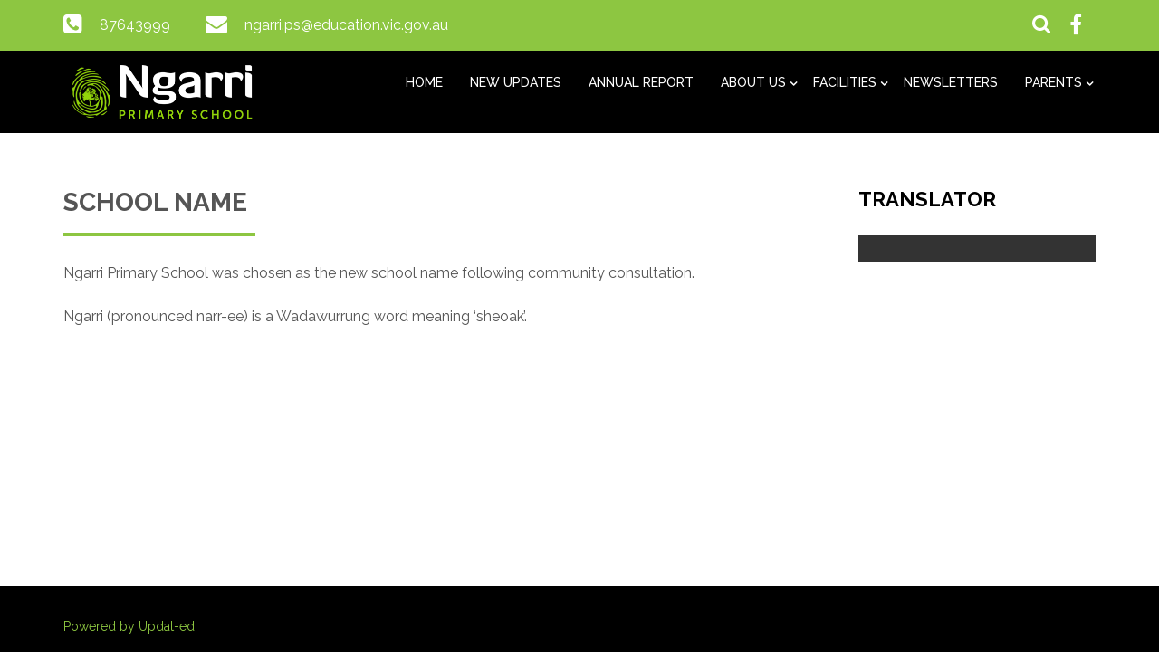

--- FILE ---
content_type: text/html; charset=UTF-8
request_url: https://www.ngarrips.vic.edu.au/page/2/School-Name
body_size: 3959
content:
<!doctype html>
<html lang="en">
  <head>
    <!-- Required meta tags -->
    <meta charset="utf-8">
    <meta name="viewport" content="width=device-width, initial-scale=1, shrink-to-fit=no">
    <title>School Name</title>
        <meta name="description" content="School Name" />
            <meta name="keywords" content="School Name" />
        <!-- Bootstrap CSS -->
    <link rel="stylesheet" href="/themes/theme5b/css/bootstrap.css"/>	<link rel="stylesheet" href="/themes/theme5b/css/bootstrap-4-hover-navbar.css"/>	<link rel="stylesheet" href="/themes/theme5b/css/calender-table.css"/>	<link rel="stylesheet" href="/themes/theme5b/css/theme_custom.css"/>	<link rel="stylesheet" href="/themes/theme5b/css/theme-res.css"/>	<link rel="stylesheet" href="/themes/theme5b/css/font-awesome.min.css"/>    <link rel="stylesheet" href="https://fonts.googleapis.com/css?family=Montserrat:100,200,300,400,500,600,700,800,900|Raleway:100,200,300,400,500,600,700,800,900|Roboto:100,300,400,500,700,900"/>	    <link rel="stylesheet" href="/css_new/elastislide.css"/>    <link rel="stylesheet" href="/themes/theme5b/css/style_gallery.css"/>    <link rel="stylesheet" href="/css/custom/multi_gallery/gallery_card.css"/>    <link rel="stylesheet" href="/css/custom/multi_gallery/style_gallery_d.css"/>    <link rel="stylesheet" href="/css/custom/multi_gallery/style_gallery_d2.css"/>    <link rel="stylesheet" href="/css/custom/multi_gallery/style_gallery_d3.css"/>    <link rel="stylesheet" href="/css/custom/multi_gallery/style_gallery_d4.css"/>    <link rel="stylesheet" href="/css/custom/multi_gallery/style_gallery_d5.css"/>    <script src="/themes/theme5b/js/jquery.min.js"></script>    <link href="/uploaded_files/favicon/1728444190ngarri.png" type="image/x-icon" rel="icon"/><link href="/uploaded_files/favicon/1728444190ngarri.png" type="image/x-icon" rel="shortcut icon"/>  
       <style type="text/css">
   @import url(https://fonts.googleapis.com/css?family=:400,300,400italic,500,700|Open+Sans:400italic,400,300,600);
    body{
        background: #ffffff !important;
        font-size:px !important;
        font-family: 'Raleway', sans-serif !important;
        }
    p{
        font-size:px !important;
        font-family: 'Raleway', sans-serif !important;
    }
    footer{
        background: url("/uploaded_files/site_footer/footer.png") repeat scroll 0 0 #444449;
    }
    .innerDv h1:after{
    border-top: 3px solid #8dc641;
    }
    .print_event a{
        background: #8dc641;
    }
    .copy a{
        color: #8dc641;
    }
    .ftrBtm a:hover {
        color: #8dc641;
    }
    .copy a{
        color: #8dc641;
    }
    .innerNav .navDv .navbar-dark .navbar-toggler{
        background-color: #8dc641;
        border-color: #8dc641;
    }
    .entry-excerpt a{
            color:#01b3f1 ;
            }

    #articlelist li{
    list-style-type: disc !important;
    } 
    .eventsVew .innerContent a{   color: #01b3f1; }
    .rightSec .eventsVew p{
        margin-bottom: 0;
    }
    .rightSec a{
    color:#01b3f1 !important;
    }
    .rightSec .eventsVew p{
    font-weight: 400;
    }
    .rightSec img{
    height:auto;
    }
    .goog-te-combo{
                font-family: Raleway !important;
            }
            @media (max-width: 767px){
    .logoNav {
        
        background-color: #000000 !important;
    }
    }


    @media (max-width: 991px){
    .logoNav {
        
        background-color: #000000 !important;
    }
    }
    .logoNav {
        
        background-color: #000000 !important;
    }

    </style>
    
            <!-- Google tag (gtag.js) -->
        <script async src="https://www.googletagmanager.com/gtag/js?id=G-0D0T3T1HEL "></script>
        <script>
          window.dataLayer = window.dataLayer || [];
          function gtag(){dataLayer.push(arguments);}
          gtag('js', new Date());
        
          gtag('config', 'G-0D0T3T1HEL ');
        </script>
       
    </head>

<body class="theme5b_inner">

<div class="wrapper">
      <div class="top" style="background: #8dc641">
        <div class="container">
          <div class="row">
            <div class="col-lg-6 col-md-12 col-sm-12">
              <div class="topLeft">
                <ul>
                  <li>
                    <i class="fa fa-phone-square" aria-hidden="true"></i>
                    <span><a href="tel:87643999">87643999</a></span>
                  </li>
                  <li>
                    <i class="fa fa-envelope" aria-hidden="true"></i>
                    <span><a href="mailto:ngarri.ps@education.vic.gov.au">ngarri.ps@education.vic.gov.au</a></span>
                  </li>
                </ul>
              </div>
            </div>
            <div class="col-lg-6 col-md-12 col-sm-12">
              <div class="topRight">
              <div class="searchDv">
                  <form class="searchbox">
                    <input type="search" placeholder="Search......" name="s" id="s" class="searchbox-input" onkeyup="buttonUp();" required>
                    <input type="button" class="searchbox-submit" onclick="submit_search()" value="">
                    <span class="searchbox-icon"><i class="fa fa-search" aria-hidden="true"></i></span>
                  </form>
                </div>
                                 <div class="fb">
                                            <a href="https://www.facebook.com/NgarriPrimarySchool/" target="_blank"><i class="fa fa-facebook"></i></a>
                                        <div class="fb">
                                          </div>
                    <div class="fb">
                                            </div>
                    <div class="fb">
                                            </div>
                    <div class="fb">
                                            </div>
                </div>
              </div>
            </div>
          </div>
        </div>
      </div>

      <div class="logoNav innerNav">
        <div class="container">
          <div class="row">
            <div class=" col-lg-3 col-md-2 col-sm-3">
                            <div class="logo"><a href="/"><img src="/uploaded_files/site_header/ngarri_theme_5.png" alt="logo"/></a></div>
                            </div>
            <div class="col-lg-9 col-md-10 col-sm-9">
              <div class="navDv">
                <nav class="navbar navbar-expand-md  navbar-dark btco-hover-menu">
                                                          

                 
                  <button class="navbar-toggler" type="button" data-toggle="collapse" data-target="#collapsibleNavbar">
                    <span class="navbar-toggler-icon"></span>
                  </button>

                  
                  <div class="collapse navbar-collapse" id="collapsibleNavbar">
                    <ul class="navbar-nav"><li class="nav-item"  class='current-menu-item' ><a    class="nav-link" id='1' href='/'>Home  </a></li><li class="nav-item"  ><a    class="nav-link" id='350' href='/page/31/New-Updates'>New Updates  </a></li><li class="nav-item"  ><a    class="nav-link" id='349' href='/page/30/Annual-Report'>Annual Report  </a></li><li class="nav-item sub-menu"  ><a     class="nav-link dropdown-toggle" data-toggle="dropdown" aria-expanded="false" aria-haspopup="true" href="javascript:void(0);" id='269' href='/'>About us  </a><ul class="dropdown-menu" aria-labelledby="navbarDropdownMenuLink"><li class="nav-item"  ><a     class="dropdown-item div_show_theme5" id='319' href='/page/2/School-Name'>School Name  </a></li><li class="nav-item"  ><a     class="dropdown-item div_show_theme5" id='347' href='/page/28/Virtual-Tour'>Virtual Tour  </a></li><li class="nav-item"  ><a     class="dropdown-item div_show_theme5" id='336' href='/page/17/School-Policies'>School Policies  </a></li><li class="nav-item"  ><a     class="dropdown-item div_show_theme5" id='339' href='/page/15/Term-Dates-&-Curriculum-Days-'>Term Dates & Curriculum Days  </a></li></ul></li><li class="nav-item sub-menu"  ><a     class="nav-link dropdown-toggle" data-toggle="dropdown" aria-expanded="false" aria-haspopup="true" href="javascript:void(0);" id='322' href='/page/3/Facilities'>Facilities  </a><ul class="dropdown-menu" aria-labelledby="navbarDropdownMenuLink"><li class="nav-item"  ><a     class="dropdown-item div_show_theme5" id='328' href='/page/5/Kindergarten'>Kindergarten  </a></li><li class="nav-item"  ><a     class="dropdown-item div_show_theme5" id='323' href='/page/7/School-Construction'>School Construction  </a></li></ul></li><li class="nav-item"  ><a    class="nav-link" id='337' href='/page/22/Newsletters'>Newsletters  </a></li><li class="nav-item sub-menu"  ><a     class="nav-link dropdown-toggle" data-toggle="dropdown" aria-expanded="false" aria-haspopup="true" href="javascript:void(0);" id='326' href='/'>Parents  </a><ul class="dropdown-menu" aria-labelledby="navbarDropdownMenuLink"><li class="nav-item"  ><a     class="dropdown-item div_show_theme5" id='338' href='/page/23/Camps,-Sports-&-Excursions-Fund-(CSEF)'>Camps, Sports & Excursions Fund (CSEF)  </a></li><li class="nav-item"  ><a     class="dropdown-item div_show_theme5" id='344' href='/page/26/Canteen'>Canteen  </a></li><li class="nav-item"  ><a     class="dropdown-item div_show_theme5" id='343' href='/page/25/Compass'>Compass  </a></li><li class="nav-item"  ><a     class="dropdown-item div_show_theme5" id='324' href='/page/4/Enrolment'>Enrolment  </a></li><li class="nav-item"  ><a     class="dropdown-item div_show_theme5" id='345' href='/page/27/Extracurricular-Activities-'>Extracurricular Activities   </a></li><li class="nav-item"  ><a     class="dropdown-item div_show_theme5" id='330' href='https://www.ngarrips.vic.edu.au/uploaded_files/media/oshc.pdf'>Out of School Hours Care  </a></li><li class="nav-item"  ><a     class="dropdown-item div_show_theme5" id='348' href='/page/29/Parent-Payments'>Parent Payments  </a></li><li class="nav-item"  ><a     class="dropdown-item div_show_theme5" id='332' href='/articles/2'>School Uniform  </a></li></ul></li></ul>                  </div> 
                </nav>
              </div>
            </div>
          </div>
        </div>
      </div>
      <div class="clearfix"></div>
     
      <style>
.SunSmartDv > p{
	margin:0 !important;
	padding : 4px 13px 0 21px;
}

.text-color p{
	color:#000000 !important;
}

.gallery-card .es-carousel ul li {
  width: 109px !important;
}

/*multiple_gallery_leftside*/

.multiple_gallery_leftside .gallery-card .es-carousel ul li {
    width: 115px!important;
    margin-right: 4px!important;
}

.gallery-card.Events_List .container{
	width: 100%!important;
}

.gallery-card.Events_List .lft_col_sub{
	width: 100%!important;
}

.g-recaptcha {
    transform: scale(0.7);
    -webkit-transform: scale(0.7);
    transform-origin: 0 0;
    -webkit-transform-origin: 0 0;
}


@media(max-width: 1200px){
	.gallery-card .es-carousel ul li {
    width: 109px!important;
    margin-right: 4px!important;
}

	.multiple_gallery_leftside .gallery-card .es-carousel ul li {
    width: 115px!important;
    margin-right: 4px!important;
}

}
@media(max-width: 1199px){
	.gallery-card .es-carousel ul li {
    width: 96px!important;
    margin-right: 4px!important;
}

.multiple_gallery_leftside .gallery-card .es-carousel ul li {
    width: 107px!important;
    margin-right: 4px!important;
}
.g-recaptcha {
    transform: scale(0.5);
    -webkit-transform: scale(0.5);
    transform-origin: 0 0;
    -webkit-transform-origin: 0 0;
}

}
@media(max-width: 991px){
	.gallery-card .es-carousel ul li {
    width: 89px!important;
    margin-right: 4px!important;
    height: 52px!important;
}

.multiple_gallery_leftside .gallery-card .es-carousel ul li {
    width: 102px!important;
    margin-right: 4px!important;
}

.g-recaptcha {
    transform: scale(0.9);
    -webkit-transform: scale(0.9);
    transform-origin: 0 0;
    -webkit-transform-origin: 0 0;
}

}

@media(max-width: 767px){
	.gallery-card .es-carousel ul li {
    width: 90px!important;
    margin-right: 4px!important;
}

.multiple_gallery_leftside .gallery-card .es-carousel ul li {
    width: 90px!important;
    margin-right: 4px!important;
}


}

@media(max-width: 575px){
	.gallery-card .es-carousel ul li {
    width: 99px!important;
    margin-right: 4px!important;
}
.multiple_gallery_leftside .gallery-card .es-carousel ul li {
    width: 99px!important;
    margin-right: 4px!important;
}
}
@media(max-width: 480px){
	.gallery-card .es-carousel ul li {
    width: 100px!important;
    margin-right: 4px!important;
    height: 54px;
}

.multiple_gallery_leftside .gallery-card .es-carousel ul li {
    width: 100px!important;
    margin-right: 4px!important;
    height: 54px!important;
}

}

@media(max-width: 420px){
	.gallery-card .es-carousel ul li {
    width: 123px!important;
    margin-right: 4px!important;
}

.multiple_gallery_leftside .gallery-card .es-carousel ul li {
    width: 123px!important;
    margin-right: 4px!important;
}

}

@media(max-width: 390px){
	.gallery-card .es-carousel ul li {
    width: 108px!important;
    margin-right: 4px!important;
}
.multiple_gallery_leftside .gallery-card .es-carousel ul li {
    width: 110px!important;
}

}

@media(max-width: 375px){
	.gallery-card .es-carousel ul li {
    width: 101px!important;
    margin-right: 4px!important;
}

.multiple_gallery_leftside .gallery-card .es-carousel ul li {
    width: 102px!important;
    margin-right: 4px!important;
}

}
@media(max-width: 375px){
	.gallery-card .es-carousel ul li {
    width: 95px!important;
}

.multiple_gallery_leftside .gallery-card .es-carousel ul li {
    width: 95px!important;
}

}

</style>

<div class="innerDv">
    <div class="container">
        <div class="row">
            <div class="col-lg-9 col-md-12 multiple_gallery_leftside">
              	<h1>School Name</h1>
              	<div class="innerContent">
					<div class="entry-excerpt"><!DOCTYPE html>
<html>
<head>
</head>
<body>
<p>Ngarri Primary School was chosen as the new school name following community consultation.</p>
<p>&nbsp;</p>
<p>Ngarri (pronounced narr-ee) is a Wadawurrung word meaning &lsquo;sheoak&rsquo;.</p>
</body>
</html></div>
						<br>
												<p>
							<!--
							//NOTE:
							//SOME CODE FROM EXISTING SITE HAS BEEN REMOVED FROM HERE IN ORDER TO FIX PHP ERROR. WILL ADD WHEN NEEDED AS PER REQUIREMENT.
							-->
						</p>
						
					</div>
            	</div>
								<div class="col-lg-3 col-md-12">
				<div class="rightSec">
							
				<div class="footerColumnarea1 ">
				<div class="trnsltrDv mBtm30"> 
					<h1 style="color: #000000;">Translator</h1> 
					<div class="rightCont" style="padding: 15px 15px!important;">                            
						<div class="translatePage">
						<div id="google_translate_element"></div>
					</div>
					</div>
				</div>
			</div>
									</div>
		</div>
				</div>
	</div>
</div>      
      <div class="clearfix"></div>
      <div class="ftrBtm" style="background: url(/) repeat scroll 0 0 #000000;">
                  <div class="container">
            
            <div class="row">
                <div class="col-md-10">
                    <div class="row">
                        <div class="col-md-3">
                          <div class="copy">
                            <p><a href="https://www.updat-ed.com.au">Powered by Updat-ed</a></p>
                          </div>
                        </div>
                        <div class="col-md-3">
                          <div class="copy">
                            <p><a href=""></a></p>
                          </div>
                        </div>
                        <div class="col-md-3">
                          <div class="copy">
                            <p><a href=""></a></p>
                          </div>
                        </div>
                        <div class="col-md-3">
                          <div class="copy">
                            <p><a href=""></a></p>
                          </div>
                        </div>
                    </div>
                </div>
                <div class="col-md-2">
                  <div class="ftlnk"><a href=""></a></div>
                </div>
            </div>
            <div class="row">
                <div class="col-md-12">
                    <p style="text-align:center;padding-top:30px;">© Ngarri Primary School</p>
                </div>
            </div>
              
            </div>
        </div>
      </div>
   </div>
   
    <script src="/themes/theme5b/js/jquery-migrate.min.js"></script>    <script src="/themes/theme5b/js/popper.min.js"></script>    <script src="/themes/theme5b/js/bootstrap.min.js"></script>    <script src="/themes/theme5b/js/theme-custom.js"></script>    <script type="text/javascript" src="https://translate.google.com/translate_a/element.js?cb=googleTranslateElementInit"></script>
    <!-- bxSlider Javascript file -->
    <script type="text/javascript">

    jQuery("#s").keyup(function(event){
        if (event.keyCode === 13) {
            $search_string=jQuery("#s").val();
            if($search_string!=""){
                window.location.href="/search/"+$search_string;
            }
        }
    });

    jQuery(document).ready(function() {
        jQuery('.fancybox').fancybox();
        jQuery('.fancybox_1').fancybox();
        jQuery('.fancybox_login').fancybox();
    });
    </script>
    <script type="text/javascript">
        function googleTranslateElementInit() {
        new google.translate.TranslateElement({pageLanguage: 'en'}, 'google_translate_element');
        }
        // jQuery("#s").keyup(function(event){
        //   alert('hhh');
        //     if (event.keyCode === 13) {
        //         $search_string=jQuery("#s").val();
        //         if($search_string!=""){
        //             window.location.href="/search/"+$search_string;
        //         }
        //     }
        // });

        jQuery(document).ready(function() {
            jQuery('.fancybox').fancybox();
            jQuery('.fancybox_1').fancybox();
            jQuery('.fancybox_login').fancybox();
        });
        </script>
        <script>

        function submit_search(){
            $search_string=jQuery("#s").val();
                if($search_string!=""){
                    window.location.href="/search/"+$search_string;
                
            }
        }
    </script>
    <script src="/themes/theme5b/js/gallery.js" type="text/javascript"></script>    <script src="/js/custom/multi_gallery/gallery_d.js" type="text/javascript"></script>    <script src="/js/custom/multi_gallery/gallery_d2.js" type="text/javascript"></script>    <script src="/js/custom/multi_gallery/gallery_d3.js" type="text/javascript"></script>    <script src="/js/custom/multi_gallery/gallery_d4.js" type="text/javascript"></script>    <script src="/js/custom/multi_gallery/gallery_d5.js" type="text/javascript"></script>    <script src="/js_new/jquery.elastislide.js" type="text/javascript"></script>    <script src="/js_new/jquery.tmpl.min.js" type="text/javascript"></script>
    <script src="/themes/theme5b/fancyBox/source/jquery.fancybox.js?v=2.1.4" type="text/javascript"></script>    <script src="/themes/theme5b/fancyBox/lib/jquery.mousewheel-3.0.6.pack.js" type="text/javascript"></script>    <link rel="stylesheet" href="/css/../themes/theme5b/fancyBox/source/jquery.fancybox.css?v=2.1.4" type="text/css" media="screen"/>    <script src="/themes/theme5b/js/jquery.bxslider.min.js"></script></body>
</html>